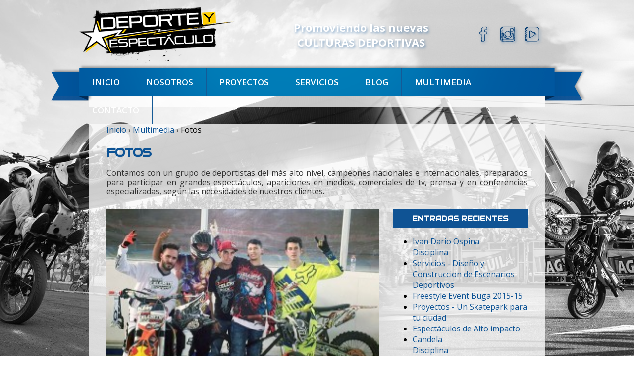

--- FILE ---
content_type: text/html; charset=UTF-8
request_url: http://deporteyespectaculo.com/category/multimedia/fotos/
body_size: 9099
content:
<!DOCTYPE html>

<html lang="es">
<link href='https://fonts.googleapis.com/css?family=Open+Sans:400,300,600,700' rel='stylesheet' type='text/css'>
<div id="fb-root"></div>
<script>(function(d, s, id) {
  var js, fjs = d.getElementsByTagName(s)[0];
  if (d.getElementById(id)) return;
  js = d.createElement(s); js.id = id;
  js.src = "//connect.facebook.net/es_LA/sdk.js#xfbml=1&version=v2.5&appId=680395205324784";
  fjs.parentNode.insertBefore(js, fjs);
}(document, 'script', 'facebook-jssdk'));</script>




<head>

<meta charset="UTF-8" />

<title>

 &raquo; Fotos
</title>



<link rel="stylesheet" type="text/css" media="all" href="http://deporteyespectaculo.com/wp-content/themes/themeDYE-Ver01/style.css" />

<link href='http://fonts.googleapis.com/css?family=Archivo+Narrow:400,700,400italic,700italic' rel='stylesheet' type='text/css'>

<link href='http://fonts.googleapis.com/css?family=Audiowide' rel='stylesheet' type='text/css'>

<link rel="pingback" href="http://deporteyespectaculo.com/xmlrpc.php" />




	<style type="text/css">
		#fancybox-close{right:-15px;top:-15px}
		div#fancybox-content{border-color:#FFFFFF}
		div#fancybox-title{background-color:#FFFFFF}
		div#fancybox-outer{background-color:#FFFFFF}
		div#fancybox-title-inside{color:#333333}
	</style>

	<meta name='robots' content='max-image-preview:large' />
<link rel='dns-prefetch' href='//s0.wp.com' />
<link rel='dns-prefetch' href='//s.gravatar.com' />
<link rel='dns-prefetch' href='//s.w.org' />
<link rel="alternate" type="application/rss+xml" title="Promoviendo las nuevas CULTURAS DEPORTIVAS &raquo; Feed" href="http://deporteyespectaculo.com/feed/" />
<link rel="alternate" type="application/rss+xml" title="Promoviendo las nuevas CULTURAS DEPORTIVAS &raquo; Feed de los comentarios" href="http://deporteyespectaculo.com/comments/feed/" />
<link rel="alternate" type="application/rss+xml" title="Promoviendo las nuevas CULTURAS DEPORTIVAS &raquo; Categoría Fotos del feed" href="http://deporteyespectaculo.com/category/multimedia/fotos/feed/" />
<script type="text/javascript">
window._wpemojiSettings = {"baseUrl":"https:\/\/s.w.org\/images\/core\/emoji\/14.0.0\/72x72\/","ext":".png","svgUrl":"https:\/\/s.w.org\/images\/core\/emoji\/14.0.0\/svg\/","svgExt":".svg","source":{"concatemoji":"http:\/\/deporteyespectaculo.com\/wp-includes\/js\/wp-emoji-release.min.js?ver=6.0.11"}};
/*! This file is auto-generated */
!function(e,a,t){var n,r,o,i=a.createElement("canvas"),p=i.getContext&&i.getContext("2d");function s(e,t){var a=String.fromCharCode,e=(p.clearRect(0,0,i.width,i.height),p.fillText(a.apply(this,e),0,0),i.toDataURL());return p.clearRect(0,0,i.width,i.height),p.fillText(a.apply(this,t),0,0),e===i.toDataURL()}function c(e){var t=a.createElement("script");t.src=e,t.defer=t.type="text/javascript",a.getElementsByTagName("head")[0].appendChild(t)}for(o=Array("flag","emoji"),t.supports={everything:!0,everythingExceptFlag:!0},r=0;r<o.length;r++)t.supports[o[r]]=function(e){if(!p||!p.fillText)return!1;switch(p.textBaseline="top",p.font="600 32px Arial",e){case"flag":return s([127987,65039,8205,9895,65039],[127987,65039,8203,9895,65039])?!1:!s([55356,56826,55356,56819],[55356,56826,8203,55356,56819])&&!s([55356,57332,56128,56423,56128,56418,56128,56421,56128,56430,56128,56423,56128,56447],[55356,57332,8203,56128,56423,8203,56128,56418,8203,56128,56421,8203,56128,56430,8203,56128,56423,8203,56128,56447]);case"emoji":return!s([129777,127995,8205,129778,127999],[129777,127995,8203,129778,127999])}return!1}(o[r]),t.supports.everything=t.supports.everything&&t.supports[o[r]],"flag"!==o[r]&&(t.supports.everythingExceptFlag=t.supports.everythingExceptFlag&&t.supports[o[r]]);t.supports.everythingExceptFlag=t.supports.everythingExceptFlag&&!t.supports.flag,t.DOMReady=!1,t.readyCallback=function(){t.DOMReady=!0},t.supports.everything||(n=function(){t.readyCallback()},a.addEventListener?(a.addEventListener("DOMContentLoaded",n,!1),e.addEventListener("load",n,!1)):(e.attachEvent("onload",n),a.attachEvent("onreadystatechange",function(){"complete"===a.readyState&&t.readyCallback()})),(e=t.source||{}).concatemoji?c(e.concatemoji):e.wpemoji&&e.twemoji&&(c(e.twemoji),c(e.wpemoji)))}(window,document,window._wpemojiSettings);
</script>
<style type="text/css">
img.wp-smiley,
img.emoji {
	display: inline !important;
	border: none !important;
	box-shadow: none !important;
	height: 1em !important;
	width: 1em !important;
	margin: 0 0.07em !important;
	vertical-align: -0.1em !important;
	background: none !important;
	padding: 0 !important;
}
</style>
	<link rel='stylesheet' id='wp-block-library-css'  href='http://deporteyespectaculo.com/wp-includes/css/dist/block-library/style.min.css?ver=6.0.11' type='text/css' media='all' />
<style id='global-styles-inline-css' type='text/css'>
body{--wp--preset--color--black: #000000;--wp--preset--color--cyan-bluish-gray: #abb8c3;--wp--preset--color--white: #ffffff;--wp--preset--color--pale-pink: #f78da7;--wp--preset--color--vivid-red: #cf2e2e;--wp--preset--color--luminous-vivid-orange: #ff6900;--wp--preset--color--luminous-vivid-amber: #fcb900;--wp--preset--color--light-green-cyan: #7bdcb5;--wp--preset--color--vivid-green-cyan: #00d084;--wp--preset--color--pale-cyan-blue: #8ed1fc;--wp--preset--color--vivid-cyan-blue: #0693e3;--wp--preset--color--vivid-purple: #9b51e0;--wp--preset--gradient--vivid-cyan-blue-to-vivid-purple: linear-gradient(135deg,rgba(6,147,227,1) 0%,rgb(155,81,224) 100%);--wp--preset--gradient--light-green-cyan-to-vivid-green-cyan: linear-gradient(135deg,rgb(122,220,180) 0%,rgb(0,208,130) 100%);--wp--preset--gradient--luminous-vivid-amber-to-luminous-vivid-orange: linear-gradient(135deg,rgba(252,185,0,1) 0%,rgba(255,105,0,1) 100%);--wp--preset--gradient--luminous-vivid-orange-to-vivid-red: linear-gradient(135deg,rgba(255,105,0,1) 0%,rgb(207,46,46) 100%);--wp--preset--gradient--very-light-gray-to-cyan-bluish-gray: linear-gradient(135deg,rgb(238,238,238) 0%,rgb(169,184,195) 100%);--wp--preset--gradient--cool-to-warm-spectrum: linear-gradient(135deg,rgb(74,234,220) 0%,rgb(151,120,209) 20%,rgb(207,42,186) 40%,rgb(238,44,130) 60%,rgb(251,105,98) 80%,rgb(254,248,76) 100%);--wp--preset--gradient--blush-light-purple: linear-gradient(135deg,rgb(255,206,236) 0%,rgb(152,150,240) 100%);--wp--preset--gradient--blush-bordeaux: linear-gradient(135deg,rgb(254,205,165) 0%,rgb(254,45,45) 50%,rgb(107,0,62) 100%);--wp--preset--gradient--luminous-dusk: linear-gradient(135deg,rgb(255,203,112) 0%,rgb(199,81,192) 50%,rgb(65,88,208) 100%);--wp--preset--gradient--pale-ocean: linear-gradient(135deg,rgb(255,245,203) 0%,rgb(182,227,212) 50%,rgb(51,167,181) 100%);--wp--preset--gradient--electric-grass: linear-gradient(135deg,rgb(202,248,128) 0%,rgb(113,206,126) 100%);--wp--preset--gradient--midnight: linear-gradient(135deg,rgb(2,3,129) 0%,rgb(40,116,252) 100%);--wp--preset--duotone--dark-grayscale: url('#wp-duotone-dark-grayscale');--wp--preset--duotone--grayscale: url('#wp-duotone-grayscale');--wp--preset--duotone--purple-yellow: url('#wp-duotone-purple-yellow');--wp--preset--duotone--blue-red: url('#wp-duotone-blue-red');--wp--preset--duotone--midnight: url('#wp-duotone-midnight');--wp--preset--duotone--magenta-yellow: url('#wp-duotone-magenta-yellow');--wp--preset--duotone--purple-green: url('#wp-duotone-purple-green');--wp--preset--duotone--blue-orange: url('#wp-duotone-blue-orange');--wp--preset--font-size--small: 13px;--wp--preset--font-size--medium: 20px;--wp--preset--font-size--large: 36px;--wp--preset--font-size--x-large: 42px;}.has-black-color{color: var(--wp--preset--color--black) !important;}.has-cyan-bluish-gray-color{color: var(--wp--preset--color--cyan-bluish-gray) !important;}.has-white-color{color: var(--wp--preset--color--white) !important;}.has-pale-pink-color{color: var(--wp--preset--color--pale-pink) !important;}.has-vivid-red-color{color: var(--wp--preset--color--vivid-red) !important;}.has-luminous-vivid-orange-color{color: var(--wp--preset--color--luminous-vivid-orange) !important;}.has-luminous-vivid-amber-color{color: var(--wp--preset--color--luminous-vivid-amber) !important;}.has-light-green-cyan-color{color: var(--wp--preset--color--light-green-cyan) !important;}.has-vivid-green-cyan-color{color: var(--wp--preset--color--vivid-green-cyan) !important;}.has-pale-cyan-blue-color{color: var(--wp--preset--color--pale-cyan-blue) !important;}.has-vivid-cyan-blue-color{color: var(--wp--preset--color--vivid-cyan-blue) !important;}.has-vivid-purple-color{color: var(--wp--preset--color--vivid-purple) !important;}.has-black-background-color{background-color: var(--wp--preset--color--black) !important;}.has-cyan-bluish-gray-background-color{background-color: var(--wp--preset--color--cyan-bluish-gray) !important;}.has-white-background-color{background-color: var(--wp--preset--color--white) !important;}.has-pale-pink-background-color{background-color: var(--wp--preset--color--pale-pink) !important;}.has-vivid-red-background-color{background-color: var(--wp--preset--color--vivid-red) !important;}.has-luminous-vivid-orange-background-color{background-color: var(--wp--preset--color--luminous-vivid-orange) !important;}.has-luminous-vivid-amber-background-color{background-color: var(--wp--preset--color--luminous-vivid-amber) !important;}.has-light-green-cyan-background-color{background-color: var(--wp--preset--color--light-green-cyan) !important;}.has-vivid-green-cyan-background-color{background-color: var(--wp--preset--color--vivid-green-cyan) !important;}.has-pale-cyan-blue-background-color{background-color: var(--wp--preset--color--pale-cyan-blue) !important;}.has-vivid-cyan-blue-background-color{background-color: var(--wp--preset--color--vivid-cyan-blue) !important;}.has-vivid-purple-background-color{background-color: var(--wp--preset--color--vivid-purple) !important;}.has-black-border-color{border-color: var(--wp--preset--color--black) !important;}.has-cyan-bluish-gray-border-color{border-color: var(--wp--preset--color--cyan-bluish-gray) !important;}.has-white-border-color{border-color: var(--wp--preset--color--white) !important;}.has-pale-pink-border-color{border-color: var(--wp--preset--color--pale-pink) !important;}.has-vivid-red-border-color{border-color: var(--wp--preset--color--vivid-red) !important;}.has-luminous-vivid-orange-border-color{border-color: var(--wp--preset--color--luminous-vivid-orange) !important;}.has-luminous-vivid-amber-border-color{border-color: var(--wp--preset--color--luminous-vivid-amber) !important;}.has-light-green-cyan-border-color{border-color: var(--wp--preset--color--light-green-cyan) !important;}.has-vivid-green-cyan-border-color{border-color: var(--wp--preset--color--vivid-green-cyan) !important;}.has-pale-cyan-blue-border-color{border-color: var(--wp--preset--color--pale-cyan-blue) !important;}.has-vivid-cyan-blue-border-color{border-color: var(--wp--preset--color--vivid-cyan-blue) !important;}.has-vivid-purple-border-color{border-color: var(--wp--preset--color--vivid-purple) !important;}.has-vivid-cyan-blue-to-vivid-purple-gradient-background{background: var(--wp--preset--gradient--vivid-cyan-blue-to-vivid-purple) !important;}.has-light-green-cyan-to-vivid-green-cyan-gradient-background{background: var(--wp--preset--gradient--light-green-cyan-to-vivid-green-cyan) !important;}.has-luminous-vivid-amber-to-luminous-vivid-orange-gradient-background{background: var(--wp--preset--gradient--luminous-vivid-amber-to-luminous-vivid-orange) !important;}.has-luminous-vivid-orange-to-vivid-red-gradient-background{background: var(--wp--preset--gradient--luminous-vivid-orange-to-vivid-red) !important;}.has-very-light-gray-to-cyan-bluish-gray-gradient-background{background: var(--wp--preset--gradient--very-light-gray-to-cyan-bluish-gray) !important;}.has-cool-to-warm-spectrum-gradient-background{background: var(--wp--preset--gradient--cool-to-warm-spectrum) !important;}.has-blush-light-purple-gradient-background{background: var(--wp--preset--gradient--blush-light-purple) !important;}.has-blush-bordeaux-gradient-background{background: var(--wp--preset--gradient--blush-bordeaux) !important;}.has-luminous-dusk-gradient-background{background: var(--wp--preset--gradient--luminous-dusk) !important;}.has-pale-ocean-gradient-background{background: var(--wp--preset--gradient--pale-ocean) !important;}.has-electric-grass-gradient-background{background: var(--wp--preset--gradient--electric-grass) !important;}.has-midnight-gradient-background{background: var(--wp--preset--gradient--midnight) !important;}.has-small-font-size{font-size: var(--wp--preset--font-size--small) !important;}.has-medium-font-size{font-size: var(--wp--preset--font-size--medium) !important;}.has-large-font-size{font-size: var(--wp--preset--font-size--large) !important;}.has-x-large-font-size{font-size: var(--wp--preset--font-size--x-large) !important;}
</style>
<link rel='stylesheet' id='contact-form-7-css'  href='http://deporteyespectaculo.com/wp-content/plugins/contact-form-7/includes/css/styles.css?ver=4.2.2' type='text/css' media='all' />
<link rel='stylesheet' id='owl_style-css'  href='http://deporteyespectaculo.com/wp-content/plugins/enjoy-instagram-instagram-responsive-images-gallery-and-carousel/css/owl.carousel.css?ver=6.0.11' type='text/css' media='all' />
<link rel='stylesheet' id='owl_style_2-css'  href='http://deporteyespectaculo.com/wp-content/plugins/enjoy-instagram-instagram-responsive-images-gallery-and-carousel/css/owl.theme.css?ver=6.0.11' type='text/css' media='all' />
<link rel='stylesheet' id='owl_style_3-css'  href='http://deporteyespectaculo.com/wp-content/plugins/enjoy-instagram-instagram-responsive-images-gallery-and-carousel/css/owl.transitions.css?ver=6.0.11' type='text/css' media='all' />
<link rel='stylesheet' id='swipebox_css-css'  href='http://deporteyespectaculo.com/wp-content/plugins/enjoy-instagram-instagram-responsive-images-gallery-and-carousel/css/swipebox.css?ver=6.0.11' type='text/css' media='all' />
<link rel='stylesheet' id='grid_fallback-css'  href='http://deporteyespectaculo.com/wp-content/plugins/enjoy-instagram-instagram-responsive-images-gallery-and-carousel/css/grid_fallback.css?ver=6.0.11' type='text/css' media='all' />
<link rel='stylesheet' id='grid_style-css'  href='http://deporteyespectaculo.com/wp-content/plugins/enjoy-instagram-instagram-responsive-images-gallery-and-carousel/css/grid_style.css?ver=6.0.11' type='text/css' media='all' />
<link rel='stylesheet' id='fancybox-css'  href='http://deporteyespectaculo.com/wp-content/plugins/fancybox-for-wordpress/fancybox/fancybox.css?ver=6.0.11' type='text/css' media='all' />
<link rel='stylesheet' id='wp-pagenavi-css'  href='http://deporteyespectaculo.com/wp-content/plugins/wp-pagenavi/pagenavi-css.css?ver=2.70' type='text/css' media='all' />
<link rel='stylesheet' id='fos-css-css'  href='http://deporteyespectaculo.com/wp-content/themes/themeDYE-Ver01/flinbu_slider/fos/fos.css?ver=6.0.11' type='text/css' media='all' />
<link rel='stylesheet' id='fos-theme-css'  href='http://deporteyespectaculo.com/wp-content/themes/themeDYE-Ver01/flinbu_slider/fos/fos.theme.css?ver=6.0.11' type='text/css' media='all' />
<link rel='stylesheet' id='fos-transitions-css'  href='http://deporteyespectaculo.com/wp-content/themes/themeDYE-Ver01/flinbu_slider/fos/fos.transitions.css?ver=6.0.11' type='text/css' media='all' />
<link rel='stylesheet' id='jetpack_css-css'  href='http://deporteyespectaculo.com/wp-content/plugins/jetpack/css/jetpack.css?ver=3.7.5' type='text/css' media='all' />
<link rel='stylesheet' id='style.owl.carousel-css'  href='http://deporteyespectaculo.com/wp-content/plugins/owl-carousel/css/owl.carousel.css?ver=6.0.11' type='text/css' media='all' />
<link rel='stylesheet' id='style.owl.carousel.theme-css'  href='http://deporteyespectaculo.com/wp-content/plugins/owl-carousel/css/owl.theme.css?ver=6.0.11' type='text/css' media='all' />
<link rel='stylesheet' id='style.owl.carousel.transitions-css'  href='http://deporteyespectaculo.com/wp-content/plugins/owl-carousel/css/owl.transitions.css?ver=6.0.11' type='text/css' media='all' />
<link rel='stylesheet' id='style.owl.carousel.styles-css'  href='http://deporteyespectaculo.com/wp-content/plugins/owl-carousel/css/styles.css?ver=6.0.11' type='text/css' media='all' />
<script type='text/javascript' src='http://deporteyespectaculo.com/wp-includes/js/jquery/jquery.min.js?ver=3.6.0' id='jquery-core-js'></script>
<script type='text/javascript' src='http://deporteyespectaculo.com/wp-includes/js/jquery/jquery-migrate.min.js?ver=3.3.2' id='jquery-migrate-js'></script>
<script type='text/javascript' src='http://deporteyespectaculo.com/wp-content/plugins/enjoy-instagram-instagram-responsive-images-gallery-and-carousel/js/owl.carousel.js?ver=6.0.11' id='owl-js'></script>
<script type='text/javascript' src='http://deporteyespectaculo.com/wp-content/plugins/enjoy-instagram-instagram-responsive-images-gallery-and-carousel/js/jquery.swipebox.js?ver=6.0.11' id='swipebox-js'></script>
<script type='text/javascript' src='http://deporteyespectaculo.com/wp-content/plugins/enjoy-instagram-instagram-responsive-images-gallery-and-carousel/js/modernizr.custom.26633.js?ver=6.0.11' id='modernizr.custom.26633-js'></script>
<script type='text/javascript' src='http://deporteyespectaculo.com/wp-content/plugins/enjoy-instagram-instagram-responsive-images-gallery-and-carousel/js/jquery.gridrotator.js?ver=6.0.11' id='gridrotator-js'></script>
<script type='text/javascript' src='http://deporteyespectaculo.com/wp-content/plugins/enjoy-instagram-instagram-responsive-images-gallery-and-carousel/js/ios-orientationchange-fix.js?ver=6.0.11' id='orientationchange-js'></script>
<script type='text/javascript' src='http://deporteyespectaculo.com/wp-content/plugins/fancybox-for-wordpress/fancybox/jquery.fancybox.js?ver=1.3.4' id='fancybox-js'></script>
<script type='text/javascript' src='http://deporteyespectaculo.com/wp-content/themes/themeDYE-Ver01/flinbu_slider/fos/fos.min.js?ver=6.0.11' id='fos-js-js'></script>
<script type='text/javascript' src='http://deporteyespectaculo.com/wp-content/themes/themeDYE-Ver01/flinbu_slider/fos/fos-main.js?ver=6.0.11' id='fos-main-js'></script>
<script type='text/javascript' src='http://deporteyespectaculo.com/wp-content/plugins/owl-carousel/js/owl.carousel.js?ver=6.0.11' id='js.owl.carousel-js'></script>
<script type='text/javascript' src='http://deporteyespectaculo.com/wp-content/plugins/owl-carousel/js/script.js?ver=6.0.11' id='js.owl.carousel.script-js'></script>
<link rel="https://api.w.org/" href="http://deporteyespectaculo.com/wp-json/" /><link rel="alternate" type="application/json" href="http://deporteyespectaculo.com/wp-json/wp/v2/categories/9" /><link rel="EditURI" type="application/rsd+xml" title="RSD" href="http://deporteyespectaculo.com/xmlrpc.php?rsd" />
<link rel="wlwmanifest" type="application/wlwmanifest+xml" href="http://deporteyespectaculo.com/wp-includes/wlwmanifest.xml" /> 
<meta name="generator" content="WordPress 6.0.11" />
	<script type="text/javascript">
		jQuery(function($) {
			$(".swipebox_grid").swipebox({
				hideBarsDelay : 0
			});

		});

		jQuery(function(){
			/*
			jQuery(document.body)
				.on('click touchend','#swipebox-slider .current img', function(e){
					jQuery('#swipebox-next').click();
					return false;
				})
				.on('click touchend','#swipebox-slider .current', function(e){
					jQuery('#swipebox-close').trigger('click');
				});
			*/
		});

	</script>

<!-- Fancybox for WordPress -->
<script type="text/javascript">
jQuery(function(){

jQuery.fn.getTitle = function() { // Copy the title of every IMG tag and add it to its parent A so that fancybox can show titles
	var arr = jQuery("a.fancybox");
	jQuery.each(arr, function() {
		var title = jQuery(this).children("img").attr("title");
		jQuery(this).attr('title',title);
	})
}

// Supported file extensions
var thumbnails = jQuery("a:has(img)").not(".nolightbox").filter( function() { return /\.(jpe?g|png|gif|bmp)$/i.test(jQuery(this).attr('href')) });

thumbnails.addClass("fancybox").attr("rel","fancybox").getTitle();
jQuery("a.fancybox").fancybox({
	'cyclic': false,
	'autoScale': true,
	'padding': 10,
	'opacity': true,
	'speedIn': 500,
	'speedOut': 500,
	'changeSpeed': 300,
	'overlayShow': true,
	'overlayOpacity': "0.3",
	'overlayColor': "#666666",
	'titleShow': true,
	'titlePosition': 'inside',
	'enableEscapeButton': true,
	'showCloseButton': true,
	'showNavArrows': true,
	'hideOnOverlayClick': true,
	'hideOnContentClick': false,
	'width': 560,
	'height': 340,
	'transitionIn': "fade",
	'transitionOut': "fade",
	'centerOnScroll': true
});


})
</script>
<!-- END Fancybox for WordPress -->

<link rel='dns-prefetch' href='//jetpack.wordpress.com'>
<link rel='dns-prefetch' href='//s0.wp.com'>
<link rel='dns-prefetch' href='//s1.wp.com'>
<link rel='dns-prefetch' href='//s2.wp.com'>
<link rel='dns-prefetch' href='//public-api.wordpress.com'>
<link rel='dns-prefetch' href='//0.gravatar.com'>
<link rel='dns-prefetch' href='//1.gravatar.com'>
<link rel='dns-prefetch' href='//2.gravatar.com'>
<link rel='dns-prefetch' href='//widgets.wp.com'>
<style type="text/css" id="custom-background-css">
body.custom-background { background-color: #a06d6d; }
</style>
	
<style id="custom-css-css">/*
Te damos la bienvenida a CSS personalizado

Para saber cómo funciona, ve a http://wp.me/PEmnE-Bt
*/</style>
	<link rel='archives' title='abril 2016' href='http://deporteyespectaculo.com/2016/04/' />
	<link rel='archives' title='marzo 2016' href='http://deporteyespectaculo.com/2016/03/' />
	<link rel='archives' title='febrero 2016' href='http://deporteyespectaculo.com/2016/02/' />
	<link rel='archives' title='noviembre 2014' href='http://deporteyespectaculo.com/2014/11/' />
	<link rel='archives' title='julio 2014' href='http://deporteyespectaculo.com/2014/07/' />
	<link rel='archives' title='marzo 2014' href='http://deporteyespectaculo.com/2014/03/' />
	<link rel='archives' title='febrero 2014' href='http://deporteyespectaculo.com/2014/02/' />

</head>

<body>





<div id="header">

	<div id="logo"><a href="http://deporteyespectaculo.com/"><img src="http://deporteyespectaculo.com/wp-content/themes/themeDYE-Ver01/images/logo-deporteyespect.png" alt="Deporte y Espectaculo" width="391" height="130"></a></div>

<div id="slogan"><h1>Promoviendo las nuevas CULTURAS DEPORTIVAS</h1></div>

<div id="social-media">
	<a href="https://www.facebook.com/deporteyespectaculo/?fref=ts" title="Síguenos en Facebook" target="blank"><i class="icon-facebook"></i></a>
	<a href="https://www.instagram.com/deporteyespectaculo/" title="Síguenos en Instagram" target="blank"><i class="icon-instagram"></i></a>
	<a href="#" title="Síguenos en YouTube"><i class="icon-youtube"></i></a>
</div>

</div><div id="menu"><div class="menu-menu-principal-container"><ul id="menu-menu-principal" class="menu"><li id="menu-item-16" class="menu-item menu-item-type-custom menu-item-object-custom menu-item-home menu-item-16"><a href="http://deporteyespectaculo.com/">Inicio</a></li>
<li id="menu-item-19" class="menu-item menu-item-type-post_type menu-item-object-page menu-item-has-children menu-item-19"><a href="http://deporteyespectaculo.com/nosotros/">Nosotros</a>
<ul class="sub-menu">
	<li id="menu-item-20" class="menu-item menu-item-type-post_type menu-item-object-page menu-item-20"><a href="http://deporteyespectaculo.com/staff/">STAFF</a></li>
	<li id="menu-item-691" class="menu-item menu-item-type-taxonomy menu-item-object-category menu-item-691"><a href="http://deporteyespectaculo.com/category/atletas/">ATLETAS</a></li>
	<li id="menu-item-631" class="menu-item menu-item-type-post_type menu-item-object-page menu-item-631"><a href="http://deporteyespectaculo.com/alianzas/">ALIANZAS</a></li>
	<li id="menu-item-621" class="menu-item menu-item-type-post_type menu-item-object-page menu-item-621"><a href="http://deporteyespectaculo.com/patrocinios/">PATROCINIOS</a></li>
	<li id="menu-item-18" class="menu-item menu-item-type-post_type menu-item-object-page menu-item-18"><a href="http://deporteyespectaculo.com/clientes/">CLIENTES</a></li>
	<li id="menu-item-1115" class="menu-item menu-item-type-post_type menu-item-object-page menu-item-1115"><a href="http://deporteyespectaculo.com/nosotros/">QUIENES SOMOS</a></li>
</ul>
</li>
<li id="menu-item-950" class="menu-item menu-item-type-post_type menu-item-object-page menu-item-has-children menu-item-950"><a href="http://deporteyespectaculo.com/proyectos/">Proyectos</a>
<ul class="sub-menu">
	<li id="menu-item-40" class="menu-item menu-item-type-post_type menu-item-object-page menu-item-40"><a href="http://deporteyespectaculo.com/campeonato-internacional-freestyle-kings/">Motos Volando &#8211; FREESTYLE SHOW</a></li>
	<li id="menu-item-33" class="menu-item menu-item-type-post_type menu-item-object-page menu-item-33"><a href="http://deporteyespectaculo.com/programas/escuelas-de-formacion-deportiva/">Escuela de Formación en BMX &#8211; JONATHAN OSPINA</a></li>
	<li id="menu-item-41" class="menu-item menu-item-type-post_type menu-item-object-page menu-item-41"><a href="http://deporteyespectaculo.com/centro-deportivo-de-freestyle/">Centro Deportivo de BMX FreeStyle</a></li>
	<li id="menu-item-42" class="menu-item menu-item-type-post_type menu-item-object-page menu-item-42"><a href="http://deporteyespectaculo.com/programas/un-parque-x-para-tu-ciudad/">Un Parque Extremo para tu Ciudad</a></li>
</ul>
</li>
<li id="menu-item-57" class="menu-item menu-item-type-post_type menu-item-object-page menu-item-has-children menu-item-57"><a href="http://deporteyespectaculo.com/servicios/">Servicios</a>
<ul class="sub-menu">
	<li id="menu-item-62" class="menu-item menu-item-type-post_type menu-item-object-page menu-item-62"><a href="http://deporteyespectaculo.com/servicios/planeacion-y-organizacion-de-eventos/">Producción de Eventos Deportivos</a></li>
	<li id="menu-item-63" class="menu-item menu-item-type-post_type menu-item-object-page menu-item-63"><a href="http://deporteyespectaculo.com/servicios/espectaculos-de-alto-impacto/">Shows de alto impacto</a></li>
	<li id="menu-item-61" class="menu-item menu-item-type-post_type menu-item-object-page menu-item-61"><a href="http://deporteyespectaculo.com/servicios/diseno-y-construccion-de-escenarios-deportivos/">Diseño y Construcción de Escenarios Deportivos</a></li>
	<li id="menu-item-59" class="menu-item menu-item-type-post_type menu-item-object-page menu-item-59"><a href="http://deporteyespectaculo.com/servicios/produccion-audiovisual-multimedia-y-web/">Producción Audiovisual, Multimedia y Web</a></li>
</ul>
</li>
<li id="menu-item-71" class="menu-item menu-item-type-taxonomy menu-item-object-category menu-item-71"><a href="http://deporteyespectaculo.com/category/blog/">Blog</a></li>
<li id="menu-item-632" class="menu-item menu-item-type-post_type menu-item-object-page menu-item-632"><a href="http://deporteyespectaculo.com/multimedia-2/">Multimedia</a></li>
<li id="menu-item-106" class="menu-item menu-item-type-post_type menu-item-object-page menu-item-106"><a href="http://deporteyespectaculo.com/contactenos/">Contacto</a></li>
</ul></div></div>
<div id="wrapper">
	<div id="content">

		<div class="breadcrumbs">
		    <!-- Breadcrumb NavXT 5.2.2 -->
<span typeof="v:Breadcrumb"><a rel="v:url" property="v:title" title="Ir a Inicio." href="http://deporteyespectaculo.com" class="home">Inicio</a></span> &rsaquo; <span typeof="v:Breadcrumb"><a rel="v:url" property="v:title" title="Ir a los archivos de la categoría Multimedia." href="http://deporteyespectaculo.com/category/multimedia/" class="taxonomy category">Multimedia</a></span> &rsaquo; <span typeof="v:Breadcrumb"><span property="v:title">Fotos</span></span>		</div>

		<div class="entry_blog"><div id="fotos">

									<h1>Fotos</h1><div class="descripcion-cate"><p>Contamos con un grupo de deportistas del más alto nivel, campeones nacionales e internacionales, preparados para participar en grandes espectáculos, apariciones en medios, comerciales de tv, prensa y en conferencias especializadas, según las necesidades de nuestros clientes.</p>
 </div>
						
			<div class="test">
								<div class="product">
					<a href="http://deporteyespectaculo.com/freestlye-show-fuerzamauricio/">
						<img width="280" height="180" src="http://deporteyespectaculo.com/wp-content/uploads/fuerza-mauro-280x180.jpg" class="attachment-thumbs size-thumbs wp-post-image" alt="" loading="lazy" srcset="http://deporteyespectaculo.com/wp-content/uploads/fuerza-mauro-280x180.jpg 280w, http://deporteyespectaculo.com/wp-content/uploads/fuerza-mauro-460x296.jpg 460w, http://deporteyespectaculo.com/wp-content/uploads/fuerza-mauro.jpg 800w" sizes="(max-width: 280px) 100vw, 280px" />						<h3>
						FREESTLYE SHOW &#8211; #FUERZAMAURICIO						</h3><span class="fecha-post">Publicado: febrero 24, 2016 at 4:50 pm</span>
						<p class="ver">
						Ver más
						</p>
					</a>
				</div>
								<div class="product">
					<a href="http://deporteyespectaculo.com/galeria-de-fotos-1/">
						<img width="280" height="180" src="http://deporteyespectaculo.com/wp-content/uploads/motos-volando-280x180.jpg" class="attachment-thumbs size-thumbs wp-post-image" alt="" loading="lazy" srcset="http://deporteyespectaculo.com/wp-content/uploads/motos-volando-280x180.jpg 280w, http://deporteyespectaculo.com/wp-content/uploads/motos-volando-460x296.jpg 460w, http://deporteyespectaculo.com/wp-content/uploads/motos-volando.jpg 800w" sizes="(max-width: 280px) 100vw, 280px" />						<h3>
						FREESTYLE SHOW &#8211; #MOTOSVOLANDO						</h3><span class="fecha-post">Publicado:  at 4:39 pm</span>
						<p class="ver">
						Ver más
						</p>
					</a>
				</div>
							</div>

<div class="entradas-blog" style="display:none;">
<h2>Entradas Recientes</h2>
<ul>
<li><a href="http://deporteyespectaculo.com/ivan-dario-ospina/">Ivan Dario Ospina <h4>Disciplina</h4></a> </li> <li><a href="http://deporteyespectaculo.com/servicios-disen%cc%83o-y-construccion-de-escenarios-deportivos/">Servicios - Diseño y Construccion de Escenarios Deportivos</a> </li> <li><a href="http://deporteyespectaculo.com/freestyle-event-buga-2015-15/">Freestyle Event Buga 2015-15</a> </li> <li><a href="http://deporteyespectaculo.com/proyectos-un-skatepark-para-tu-ciudad/">Proyectos - Un Skatepark para tu ciudad</a> </li> <li><a href="http://deporteyespectaculo.com/espectaculos-de-alto-impacto/">Espectáculos de Alto impacto</a> </li> <li><a href="http://deporteyespectaculo.com/candela/">Candela <h4>Disciplina</h4></a> </li> <li><a href="http://deporteyespectaculo.com/diego-palacios/">Diego Palacios <h4>Disciplina</h4></a> </li> <li><a href="http://deporteyespectaculo.com/oscar-medina/">Oscar Medina <h4>Disciplina</h4></a> </li> <li><a href="http://deporteyespectaculo.com/nixon-rodriguez/">Nixon Rodriguez <h4>Disciplina</h4></a> </li> <li><a href="http://deporteyespectaculo.com/frank-albino/">Frank Albino <h4>Disciplina</h4></a> </li> </ul>
<h2>Categorías</h2>
<ul class="post-categories">
	<li><a href="http://deporteyespectaculo.com/category/multimedia/fotos/" rel="category tag">Fotos</a></li></ul>
<h2>Archivos</h2>
	<li><a href='http://deporteyespectaculo.com/2016/04/'>abril 2016</a></li>
	<li><a href='http://deporteyespectaculo.com/2016/03/'>marzo 2016</a></li>
	<li><a href='http://deporteyespectaculo.com/2016/02/'>febrero 2016</a></li>
	<li><a href='http://deporteyespectaculo.com/2014/11/'>noviembre 2014</a></li>
	<li><a href='http://deporteyespectaculo.com/2014/07/'>julio 2014</a></li>
	<li><a href='http://deporteyespectaculo.com/2014/03/'>marzo 2014</a></li>
	<li><a href='http://deporteyespectaculo.com/2014/02/'>febrero 2014</a></li>
 
</div>

			
			<div class="navigation">
							</div>
			
<div id="modulos02" >
			<ul>
				<li id="text-10" class="widget widget_text"><h2 class="widgettitle">PRESENTA</h2>
			<div class="textwidget"><a href="https://www.facebook.com/Mxzone-Store-574299499326043/?fref=ts" target="_blank" rel="noopener"><img src="http://deporteyespectaculo.com/wp-content/uploads/logo-presenta-mxzone.png" /></a></div>
		</li>

		<li id="recent-posts-2" class="widget widget_recent_entries">
		<h2 class="widgettitle">Noticias / Blog</h2>

		<ul>
											<li>
					<a href="http://deporteyespectaculo.com/ivan-dario-ospina/">Ivan Dario Ospina <h4>Disciplina</h4></a>
									</li>
											<li>
					<a href="http://deporteyespectaculo.com/servicios-disen%cc%83o-y-construccion-de-escenarios-deportivos/">Servicios &#8211; Diseño y Construccion de Escenarios Deportivos</a>
									</li>
											<li>
					<a href="http://deporteyespectaculo.com/freestyle-event-buga-2015-15/">Freestyle Event Buga 2015-15</a>
									</li>
											<li>
					<a href="http://deporteyespectaculo.com/proyectos-un-skatepark-para-tu-ciudad/">Proyectos &#8211; Un Skatepark para tu ciudad</a>
									</li>
											<li>
					<a href="http://deporteyespectaculo.com/espectaculos-de-alto-impacto/">Espectáculos de Alto impacto</a>
									</li>
					</ul>

		</li>
<li id="text-6" class="widget widget_text"><h2 class="widgettitle">Apoyan</h2>
			<div class="textwidget">[showbiz apoyan]</div>
		</li>
<li id="text-11" class="widget widget_text"><h2 class="widgettitle">SÍGUENOS EN</h2>
			<div class="textwidget"><div style="margin-top: 10px; text-align-last: center;"><a href="https://www.facebook.com/deporteyespectaculo/?fref=ts" target="_blank" class="icon-redes" rel="noopener"><img src="http://deporteyespectaculo.com/wp-content/uploads/icon-facebook.png" /> </a><a href="https://www.instagram.com/deporteyespectaculo/" target="_blank" class="icon-redes" rel="noopener"><img src="http://deporteyespectaculo.com/wp-content/uploads/inco-instagram.png" /> </a><a href="https://www.youtube.com/user/BMXOspina" target="_blank" class="icon-redes" rel="noopener"><img src="http://deporteyespectaculo.com/wp-content/uploads/icon-youtube.png" /> </a></div></div>
		</li>
			</ul>
		</div>

			</div>
		</div>



		<div id="modulos02" >
			<ul>
							</ul>
		</div>
	</div>
</div>
	<div id="footer">
<div style="overflow: hidden;width: 920px;margin: 0 auto;">
<div class="menu-final"><b>PRINCIPAL</b><br><div class="footer-menu"><div class="menu-menu-footer-container"><ul id="menu-menu-footer" class="menu"><li id="menu-item-275" class="menu-item menu-item-type-custom menu-item-object-custom menu-item-home menu-item-275"><a href="http://deporteyespectaculo.com/">Inicio</a></li>
<li id="menu-item-277" class="menu-item menu-item-type-post_type menu-item-object-page menu-item-277"><a href="http://deporteyespectaculo.com/nosotros/">Nosotros</a></li>
<li id="menu-item-967" class="menu-item menu-item-type-post_type menu-item-object-page menu-item-967"><a href="http://deporteyespectaculo.com/proyectos/">Proyectos</a></li>
<li id="menu-item-278" class="menu-item menu-item-type-post_type menu-item-object-page menu-item-278"><a href="http://deporteyespectaculo.com/servicios/">Servicios</a></li>
<li id="menu-item-968" class="menu-item menu-item-type-taxonomy menu-item-object-category menu-item-968"><a href="http://deporteyespectaculo.com/category/blog/">Blog</a></li>
<li id="menu-item-280" class="menu-item menu-item-type-taxonomy menu-item-object-category current-category-ancestor menu-item-280"><a href="http://deporteyespectaculo.com/category/multimedia/">Multimedia</a></li>
<li id="menu-item-276" class="menu-item menu-item-type-post_type menu-item-object-page menu-item-276"><a href="http://deporteyespectaculo.com/contactenos/">Contacto</a></li>
</ul></div></div></div>
<div class="menu-final"><b>CONTACTENOS</b><br><br> A.V SEXTA NORTE 65 - 24<br>CALI, COLOMBIA<br>TEL: (+57) 315 530 24 25<br>EMAIL: direccion@deporteyespectaculo.com</div>
<div class="menu-final"><b>SUSCRIBETE</b><br><br>[simpleSubscribeForm]</div>
</div>
<div id="end"><div style="width: 938px;margin: 0 auto;">
			<p>www.DeporteyEspectaculo.com - Todos los derechos Reservados - <a href="http://deporteyespectaculo.com/contactenos/">Contáctenos</a> Desarrollado por: <a href="http://www.enfoquegrafico.com/" target="_blank" title="Enfoque Interactive">Enfoque Interactive</a></p>
		</div>	
	</div>

<script type="text/javascript">
	jQuery(document).ready(function($) {
		$('#logo-slider')
				.before('<div class="slider-controls"><a href="#" id="prev">&lt;</a> <a href="#" id="next">&gt;</a></div>')
			.cycle({
		timeout: 0,
				fx:      'scrollHorz',
				next:   '#prev',
				prev:   '#next',
		});
	});
</script>
<script type='text/javascript' src='http://deporteyespectaculo.com/wp-content/plugins/logo-slider/jquery.cycle.all.min.js?ver=3.8.1'>
</script>
</body>
</html><script type='text/javascript' src='http://stats.wp.com/e-202546.js' async defer></script>
<script type='text/javascript'>
	_stq = window._stq || [];
	_stq.push([ 'view', {v:'ext',j:'1:3.7.5',blog:'65693320',post:'0',tz:'0',srv:'deporteyespectaculo.com'} ]);
	_stq.push([ 'clickTrackerInit', '65693320', '0' ]);
</script>


--- FILE ---
content_type: text/css
request_url: http://deporteyespectaculo.com/wp-content/themes/themeDYE-Ver01/style.css
body_size: 5994
content:
/*
Theme Name: Deporte y Espectaculo
Theme URI: http://www.enfoqueinteractive.com
Description: A completely WordPress compatible theme made for Deporte y Espectaculo Foundation.
Author: Enfoque Interactive
Author URI: http://www.enfoqueinteractive.com
Version: 1.0
*/

@charset "utf-8";
@import url(http://fonts.googleapis.com/css?family=Orbitron:400,500,700,900);
@import url("css/style.css");
#recent-posts-2 h4, .entradas-blog h4{
	margin: 0px;
        font-weight: normal !important;
}
body {
	font-family: 'Archivo Narrow', sans-serif;
	/*background-image: url(images/background.jpg);
	background-image: url(http://foglers.com/system/images/364/original/sports_entertainment.jpg);*/
	background-image: url(http://deporteyespectaculo.com/wp-content/uploads/fondo-21.jpg);
	background-color: #FFFFFF;
	background-repeat: no-repeat;
	background-position: center top;
	background-attachment: fixed;
	margin-top: 0px;
	margin-right: 0px;
	margin-bottom: 0px;
	margin-left: 0px;
	padding: 0px;
	font-family: 'Open Sans', sans-serif;
}
.contacto-fotter{
	    margin: 0 auto;
    border: 1px solid #eaeaea;
    border-radius: 7px;
    width: 33%;
    padding: 6px;
    margin-top: 10px;
    background: #0D5395;
    text-align: center;
	color: #fff;
	font-size: 14px;
}
a {
	color: #0D5395;
	text-decoration: none;
}
a:hover {
	color: #000;
	text-decoration: underline;
}
.title-staff{
	font-family: Audiowide, cursive;
   	 text-transform: uppercase;
   	 font-size: 20px;
    	color: #D40303 !important;
}
.subtitle-staff{
	color: #0D5395;
    padding: 0px;
    margin: 0px;
    font-family: Audiowide, cursive;
    font-size: 16px;
}
.vermas{
	padding: 10px;
    background: #0D5395;
    color: #fff;
}
.home-text {
	padding-right: 10px;
    margin-top: 10px;
    line-height: 18px;
}
h5 {
clear: both;
    background: #000;
    display: initial;
    color: #fff;
    padding: 10px;
}
.textwidget{
	
    	position: relative;
}
#showbiz_apoyan_1 .mediaholder{
	padding: 0px !important;
	border:0px solid #cecece !important;
	background:none !important;
}
#showbiz_apoyan_1 .hovercover{
	background:none !important;
}
.showbiz .mediaholder img {
	width:88% !important;
}
.showbiz .mediaholder .linkicon{
	top: 0% !important;
   	left: 0% !important;
    	height: 100% !important;
	width: 100% !important;
}
.showbiz .mediaholder .sb-icon-search{
	display:none important;
}
#gallery-1 img, #gallery-6 img {
	border: 1px solid #FFFFFF !important;
}
.multimedia ul{
	margin-left: 0px !important;
   	padding-left: 0px !important;
}
#modulos02{
	display: none;
}
.multimedia #modulos02{
	display: block !important;
}
.lateral-home #modulos02{
	display: block !important;
}
.multimedia .entry_blog{
	width: 100%;
}
.entradas-blog{
	float: right;
}
#blog .test, #fotos .test, #videos .test{
	float: left;
    	width: 550px;
}
#blog .entradas-blog, #fotos .entradas-blog, #videos .entradas-blog{
	display:block !important;
	    width: 32%;
}
#blog .descripcion-cate{

}

.fecha-post{
	font-size: 12px;
    	padding: 0 19px;
}
/*#wrapper {
	padding: 0px;
	width: 960px;
	margin: 0px auto; 
	background-image: url(images/menu-background-fin.png);
	background-repeat: no-repeat;
	background-position: center top;
}*/
iframe {
    /*margin-top: 20px;*/
}
#wrapper {
	padding: 0px;
	width: 960px;
	margin: 0px auto;
}

#wrapper #content {
	padding: 0px 35px 35px 35px;
	/*-webkit-border-bottom-right-radius: 10px;
	-webkit-border-bottom-left-radius: 10px;
	-moz-border-radius-bottomright: 10px;
	-moz-border-radius-bottomleft: 10px;
	border-bottom-right-radius: 10px;
	border-bottom-left-radius: 10px;*/
	background-color: rgba(250,250,250,0.8);
	/*box-shadow: 0px 0px 10px #3399cc;*/
	width: 850px;
	margin-right: 20px;
	margin-left: 20px;
	float: left;
}

#wrapper #content .breadcrumbs {
	margin-bottom: 20px;
}

#wrapper #content .entry_content{
	/*width:100%;*/
	width: 550px;
	float: left;
}
#wrapper #content .entry_blog #atletas .product {
	/*width: 32% !important;*/
	width: 23.8% !important;
	min-height: 220px;
}


#wrapper #content .entry_blog #atletas .fecha-post, #wrapper #content .entry_blog #atletas .ver{
	display:none;
}
#wrapper #content .entry_blog #atletas h4{
	font-family: Audiowide, cursive;
    font-size: 13px;
    text-transform: uppercase;
    margin: 0px;
    padding-top: 0px;
    padding-left: 20px;
    color: #DA0000;
    padding-bottom: 10px;
}
#wrapper #content .entry_blog {
	width:100% !important;
}
#wrapper #content .product {
	/*width: 49%; background-color: #FFF;*/
	width: 100%; 
	margin: 0 10px 10px 0;
	background-color: transparent;
	min-height: 300px;
	float: left;
}
#wrapper #content .product a {
	display: block;
	text-decoration: none;
	
}
#wrapper #content .product a img {
	width: 100%;height:auto;
}
#wrapper #content .product a h3 {
	font-family: Audiowide, cursive;
	font-size: 16px;
	text-transform: uppercase;
	margin: 0px;
	padding-top: 10px;
	padding-right: 20px;
	padding-bottom: 10px;
	padding-left: 20px;
	line-height: 17px;
	color: #036;
}
.widgetGuts h3 {
	display:none;
}
.widgetGuts table th {
	display: none;
}
hr{
	margin: 20px 0;
}
#wrapper #content .product a:hover h3 {
	color: #278bd1;
	}
#wrapper #content .product a p {
	/*text-transform: uppercase;*/
	color: #036;
	font-size: 14px;
	margin: 0px;
	padding: 10px 20px;
	color: #036;
	font-size: 16px;
}
#wrapper #content h1 {
	font-size: 24px;
	text-transform: uppercase;
	color: #0D5395;
	margin: 0px;
	padding: 0px;
	letter-spacing: -1px;

	text-align:left;    font-family: Audiowide, cursive;
}
#wrapper #content h2 {
	/*padding-left: 20px;*/
	margin: 0px;
	color: #0D5395;
	/*font-family: 'Open Sans', sans-serif;*/
	font-family: Audiowide, cursive;
	text-transform: uppercase;
}
#wrapper #content h3 {
	margin: 0px;
	color: #0D5395;
	    font-family: Audiowide, cursive;
	text-transform: uppercase;
}
#wrapper #content .sd-title {
	padding-top: 10px;
	font-size: 20px;font-family: 'Open Sans', sans-serif;
}
#wrapper #content p {
	    font-size: 16px;
    color: #333;
    padding-bottom: 10px;
    font-family: 'Open Sans', sans-serif;
    line-height: 19px;
}
#wrapper #content p img{
	padding: 10px;
}
#wrapper .text {
	float: left;font-family: 'Open Sans', sans-serif;
}

#wrapper .text .content {
	color: #000000;
	font-size: 16px;
	padding: 25px 0px;
	line-height: 16px;font-family: 'Open Sans', sans-serif;
}

	#wrapper .text .content h3 {
		padding: 0px;
		margin: 0px;
		font-size: 18px;
		color: #069;
		text-transform: uppercase;
		font-family: Audiowide, sans-serif;font-family: 'Open Sans', sans-serif;
	}
#wrapper .patrocinio {
	float: left;
	height: 120px;
	width: 28%;
	text-align: center;
	padding-top: 20px;
	padding-left: 5%;
	background-color:rgba(250,250,250,0.6);
	margin-right: 2%;
	padding-bottom: 20px;font-family: 'Open Sans', sans-serif;
}
#wrapper #modulos01 {
	width: 550px;
	min-height: 900px;
	float: left;
	/*margin-left: 2%;
	background-color:rgba(250,250,250,0.6);
	-webkit-border-bottom-left-radius: 10px;font-family: 'Open Sans', sans-serif;
-moz-border-radius-bottomleft: 10px;
border-bottom-left-radius: 10px;*/
}
#wrapper #modulos01 .bloque {
	width: 265px; 
	float: left;
	height: 360px;
	margin-right: 5px;
	margin-left: 5px;font-family: 'Open Sans', sans-serif;
}
#wrapper #modulos01 .home_posts {
	float: left;
	margin-bottom: 25px;font-family: 'Open Sans', sans-serif;
}
#wrapper #modulos01 .home_posts .product {
	float: left;
	min-height: 375px;font-family: 'Open Sans', sans-serif;width:100%;
	min-height: 430px;    background: #fff;
}
#wrapper #modulos01 .bloque h3 {
	margin: 0px;
	background-color: #000;
	font-size: 16px;
	width: 96%;
	float: left;
	font-family: 'Open Sans', sans-serif;
	display: block;
	padding-top: 3px;
	padding-right: 2%;
	padding-bottom: 3px;
	padding-left: 2%;
	font-weight: normal;
}
#wrapper #modulos01 .bloque h3 a {
	font-size: 20px;
	text-transform: uppercase;
	color: #FFF;
	text-decoration: none;
}

/* Home Video*/
#wrapper #modulos01 .bloque_video {
	padding: 25px 0px;
}
	#wrapper #modulos01 .bloque_video .content  {
		position: relative;
	}
	#wrapper #modulos01 .bloque_video .content h4  {
		padding-left: 115px;
	}
	#wrapper #modulos01 .bloque_video .content .label_cat {
		color: white;
		background-color: black;
		padding: 5px 10px;
		position: absolute;
		top: 0px;
		left: 0px;
	}
#wrapper #modulos01 .bloque p {
	background-color: #FFF;
	padding: 30px;
	margin: 0px;
	font-family: 'Open Sans', sans-serif;
}
#wrapper #modulos02 {
	width: 280px;
	min-height: 900px;
	/*margin-left: 20px;*/
	float: right;
	
}
#wrapper #modulos02 ul {
	padding: 0px;
	margin: 0px;
	list-style-type: none;
	
}
#wrapper #modulos02 > ul > li {
	padding: 0px 0 20px 15px;
	margin: 0px 0px 10px 0px;
	list-style-type: none;
	font-family: 'Open Sans', sans-serif;
	/*background-color:rgba(250,250,250,0.5);*/
}
#wrapper #modulos02 > ul > li > ul > li {
	margin-bottom: 10px;
	padding-bottom: 10px;
	border-bottom: 1px solid #9dc7e5;
}
#wrapper #modulos02 > ul > li > ul > li a {
	display: block;
	color: #000;
	padding: 0px 10px;
}
#wrapper #modulos02 .bloque {
	width: 298px;
	background-color:rgba(250,250,250,0.5);
	margin-bottom: 20px;
}
.entradas-blog h2, #modulos02 h2 {
	padding: 10px;
	margin: 0px 0px 0px 0px;
	font-size: 14px;
	color: #fff !important;
	background-color: #0f5394;
	text-transform: uppercase;
	font-family: 'Open Sans', sans-serif;
	text-align: center;
}
#wrapper #modulos02 h2, {
	padding: 10px;
	margin: 0px 0px 0px 0px;
	font-size: 14px;
	color: #fff;
	background-color: #0f5394;
	text-transform: uppercase;
	font-family: 'Open Sans', sans-serif;
	text-align: center;
}
#wrapper #modulos02 .bloque ul {
	display: block;
	clear: both;
	margin: 0px;
	padding-top: 5px;
	padding-right: 25px;
	padding-bottom: 25px;
	padding-left: 25px;
}
#wrapper #modulos02 .bloque ul li {
	list-style-type: square;
	padding-bottom: 5px;
	padding-top: 5px;
	font-size: 14px;
}
#wrapper #modulos02 .bloque ul li a {
	color: #333;
	text-decoration: none;
}
#wrapper #modulos02 .bloque ul li a:hover {
	color: #069;
}
#wrapper #modulos02 .bloque p {
	display: block;
	background-color: #FFF;
	margin: 0px;
	padding-top: 5px;
	padding-right: 25px;
	padding-bottom: 25px;
	padding-left: 25px;
	font-family: 'Open Sans', sans-serif;
}
#wrapper #modulos02 .bloque p a {
	color: #069;
	text-transform: uppercase;
	text-decoration: none;
	font-size: 14px;
	font-weight: bold;
}
#wrapper #modulos02 .bloque p a:hover {
	color: #036;
}
#header {
	height: 130px;
	width: 960px;
	margin-top: 0px;
	margin-right: auto;
	margin-bottom: 0px;
	margin-left: auto;
}
#header #logo {
	text-align: center;
	width: 384px;
	float: left;
}
#header #slogan {
	width: 370px;
	float: left;
	text-align: center; 
}
#header #slogan h1 {
	font-family: 'Orbitron', sans-serif;
	font-size: 22px;
	color: #fff;
	padding-top: 25px;
	padding-right: 10px;
	padding-bottom: 10px;
	padding-left: 10px;
	text-shadow: 2px 3.464px 5px rgba(17, 85, 151, 0.5); 
	font-family: 'Open Sans', sans-serif;
}
#header #social-media {
	width: 206px;
	float: left;
	margin-top: 50px;
	text-align: center;
}
#header #social-media a {
	height: 30px;
	width: 30px;
	margin-left: 15px;
	font-size: 30px;
	color: #00386f;
	text-shadow: 2px 3.464px 5px rgba(17, 85, 151, 0.5); 
	text-decoration: none;
}
#header #social-media a:hover {
	color: #fff;

}
#footer input{
	border: 1px solid #fff;
	width: 313px;
	padding: 0 10px;
}

#footer {
	/*background-image: url(images/footer-background.png);
	background-repeat: no-repeat; 
	background-position: center bottom;
	height: 250px;*/
	background: #0D5395;
	width: 100%;
	margin: 0px;
	padding: 0px;
	clear: both;
}
#footer #title {
	margin-top: 0px;
	width: 930px;
	margin-right: auto;
	margin-left: auto;
	height: 50px;
	padding-left: 30px;
	margin-bottom: 0px;
	padding-top: 120px;
	font-family: 'Open Sans', sans-serif;
}
#footer #title h3 {
	font-size: 24px;
	text-transform: uppercase;
	color: #FFF;
	font-family: 'Open Sans', sans-serif;
	margin: 0px;
	padding-top: 10px;
	padding-right: 0px;
	padding-bottom: 0px;
	padding-left: 0px;
}
#end {
	/*width: 960px;
	height: 40px;
	margin: 0px auto;
	font-size: 12px;
	color: #666;
	padding-top: 5px;*/
	font-size: 14px;
    	color: #fff;
    	padding: 10px;
   	 background: #000;
}
#end p {
	text-align: center;
	margin: 0px;

}
#end p a {
	font-weight: bold;
	color: #369;
	text-decoration: none;
}
p { font-family: 'Open Sans', sans-serif;line-height:21px;text-align:justify;}
#end p a:hover {
	text-decoration: underline;
}
.menu-final{
	float: left;
    	width: 33%;
	color: #fff;
    	font-size: 14px;
   	padding: 20px 0;
}
/*#menu {
	background-image: url(images/menu-background.png);
	background-repeat: no-repeat;
	background-position: center top;
	height: 58px;
	width: 100%;
	padding-top: 7px;
}*/
#menu {
	background: transparent url(images/menu-background-full.png) no-repeat center top;
	height: 80px;
	width: 100%;
	padding-top: 7px;
}
#menu.menu_home {
	height: 58px;
}

/* ------- MENU DESPLEGABLE --------- */

#menu .menu-menu-principal-container {
	width: 960px;
	margin-top: 0px;
	margin-right: auto;
	margin-bottom: 0px;
	margin-left: auto;
	padding: 0;
	line-height: 1;
	display: block;
	position: relative;
	z-index: 1;
}

#menu .menu-menu-principal-container ul {
  list-style: none;
  margin: 0;
  padding: 0;
  display: block;
}

#menu .menu-menu-principal-container ul:after {
  content: ' ';
  display: block;
  font-size: 0;
  height: 0;
  clear: both;
  visibility: hidden;
}

#menu .menu-menu-principal-container ul li {
  margin: 0;
  padding: 0;
  display: block;
  position: relative;
}
#menu .menu-menu-principal-container ul li a {
  text-decoration: none;
  display: block;
  margin: 0;
  -webkit-transition: color .2s ease;
  -moz-transition: color .2s ease;
  -ms-transition: color .2s ease;
  -o-transition: color .2s ease;
  transition: color .2s ease;
}

#menu .menu-menu-principal-container ul li ul {
  position: absolute;
  left: -9999px;
  top: 57px;
  border-top: 1px solid #eaeaea;
}

#menu .menu-menu-principal-container ul li ul li {
  max-height: 0;
  position: absolute;
  -webkit-transition: max-height 0.4s ease-out;
  -moz-transition: max-height 0.4s ease-out;
  -ms-transition: max-height 0.4s ease-out;
  -o-transition: max-height 0.4s ease-out;
  transition: max-height 0.4s ease-out;
  background: rgb(254,255,255);
	background: #fff;
	filter: progid:DXImageTransform.Microsoft.gradient( startColorstr='#feffff', endColorstr='#d2ebf9',GradientType=0 );
	box-shadow: 0px 0px 5px #ccc;
}

#menu .menu-menu-principal-container ul li ul li.has-sub:after {
  display: block;
  position: absolute;
  content: '';
  height: 10px;
  width: 10px;
  border-radius: 5px;
  background: #000000;
  z-index: 1;
  top: 13px;
  right: 15px;
}

#menu .menu-menu-principal-container ul li ul li.has-sub:before {
  display: block;
  position: absolute;
  content: '';
  height: 0;
  width: 0;
  border: 3px solid transparent;
  border-left-color: #ffffff;
  z-index: 2;
  top: 15px;
  right: 15px;
}

#menu .menu-menu-principal-container ul li ul li a {
  font-size: 14px;
  font-weight: 400;
  text-transform: none;
  color: #000000;
  letter-spacing: 0;
  display: block;
  width: 140px;
  padding: 11px 10px 11px 20px;
}

#menu .menu-menu-principal-container ul li ul li:hover > a,
#menu .menu-menu-principal-container ul li ul li.active > a {
  color: #4cb6ea;
}
#menu .menu-menu-principal-container ul li ul li:hover:after,
#menu .menu-menu-principal-container ul li ul li.active:after {
  background: #4cb6ea;
}
#menu .menu-menu-principal-container ul li ul li:hover > ul {
  left: 170px;
  top: 0;
}
#menu .menu-menu-principal-container ul li ul li:hover > ul > li {
  max-height: 72px;
  position: relative;
}
#menu .menu-menu-principal-container > ul > li {
  float: left;
}
#menu .menu-menu-principal-container > ul > li:after {
  content: '';
  display: block;
  position: absolute;
  width: 100%;
  height: 0;
  top: 0;
  z-index: 0;
  background: #ffffff;
  -webkit-transition: height .2s;
  -moz-transition: height .2s;
  -ms-transition: height .2s;
  -o-transition: height .2s;
  transition: height .2s;
}
#menu .menu-menu-principal-container > ul > li.has-sub > a {
  padding-right: 40px;
}
#menu .menu-menu-principal-container > ul > li.has-sub > a:after {
  display: block;
  content: '';
  background: #ffffff;
  height: 12px;
  width: 12px;
  position: absolute;
  border-radius: 13px;
  right: 14px;
  top: 16px;
}
#menu .menu-menu-principal-container > ul > li.has-sub > a:before {
  display: block;
  content: '';
  border: 4px solid transparent;
  border-top-color: #4cb6ea;
  z-index: 2;
  height: 0;
  width: 0;
  position: absolute;
  right: 16px;
  top: 21px;
}
#menu .menu-menu-principal-container > ul > li > a {
	    color: #ffffff;
    font-weight: 600;
    text-transform: uppercase;
    font-size: 17px;
    z-index: 2;
    position: relative;
    padding: 20px 26px;
    font-family: 'Open Sans', sans-serif;
    border-right: 1px solid #155A96;
}
#menu .menu-menu-principal-container > ul > li:hover:after,
#menu .menu-menu-principal-container > ul > li.active:after {
  height: 100%;
}
#menu .menu-menu-principal-container > ul > li:hover > a,
#menu .menu-menu-principal-container > ul > li.active > a {
  color: #000000;
}
#menu .menu-menu-principal-container > ul > li:hover > a:after,
#menu .menu-menu-principal-container > ul > li.active > a:after {
  background: #000000;
}
#menu .menu-menu-principal-container > ul > li:hover > a:before,
#menu .menu-menu-principal-container > ul > li.active > a:before {
  border-top-color: #ffffff;
}
#menu .menu-menu-principal-container > ul > li:hover > ul {
  left: 0;
}
#menu .menu-menu-principal-container > ul > li:hover > ul > li {
  max-height: 72px;
  position: relative;
}



#slider {
	background-image: url(images/slider-background.png);
	background-repeat: no-repeat;
	background-position: center center;
	height: 420px;
	width: 100%;
	margin-top: 0px;
	margin-right: 0px;
	margin-bottom: 0px;
	margin-left: 0px;
	z-index: 10;
}
#slider .main {
	padding: 0px;
	width: 920px;
	margin-top: 0px;
	margin-right: auto;
	margin-bottom: 0px;
	margin-left: auto;
	height: 420px;
}

.owl-theme .owl-controls {
	position: absolute;
	top: 45%;
	width: 100%;
}

.owl-next {
	float: right;
}
.owl-prev {
	float: left;
}

/* Footer Menu */
.footer-menu {
	/*width: 960px;*/
	margin: 0px auto;
	padding: 20px 0;
}
.footer-menu ul {
	margin: 0px;
	padding-left: 20px;
	padding-right: 20px;
	list-style-type: none;
}
.footer-menu ul li {
	display:block;
}
.footer-menu ul li a {
	text-transform: uppercase;
	padding: 15px 22px;
	color: #fff;
}
/* //////// BASIC WORDPRESS ///////// */


.alignleft {
	float: left;
}

.alignright {
	float: right;
}

.gravatar{
	float: right;
}

.comments-template{
	margin: 10px 0 0;
	padding: 30px 0 0;
}

.comments-template ol{
	margin: 0;
	padding: 0 0 15px;
	list-style: none;
}

.comments-template ol li{
	margin: 10px 0 0;
	line-height: 18px;
	padding: 0 0 10px;
	border-bottom: 1px solid #ccc;
}

.comments-template textarea{
	width: 500px;
}
textarea{
	width: 300px;
}
input{
	height: 30px;
    	width: 300px;
}

.wp-caption {
  background-color: #f3f3f3;
  border: 1px solid #ddd;
  -khtml-border-radius: 3px;
  -moz-border-radius: 3px;
  -webkit-border-radius: 3px;
  border-radius: 3px; /* optional rounded corners for browsers that support it */
  margin: 10px;
  padding-top: 4px;
  text-align: center;
}

.wp-caption img {
  border: 0 none;
  margin: 0;
  padding: 0;
}

.wp-caption p.wp-caption-text {
  font-size: 11px;
  line-height: 17px;
  margin: 0;
  padding: 0 4px 5px;
}
#footer #end .right a {
	color: #326497;
	text-decoration: none;
}


.navigation {
	text-align: center;
	padding: 20px 0px;
}
	.navigation span {
		border-color: #278bd1 !important;
		padding: 5px 10px !important;
		color: #45525c;
	}

	.navigation a {
		color: #278bd1;
		border-color: #fff !important;
		padding: 5px 10px !important;
	}

	.navigation a:hover {
		border-color: #278bd1 !important;
	}


img#wpstats {
	display: none;
}

/*Sliders options*/

.owl-carousel-item-imgoverlay {
	padding: 20px;
	background-color: rgba(0,0,0,0.8) !important;
	bottom: 5px !important;
}
	.owl-carousel-item-imgtitle {
		font-family: Audiowide,sans-serif;
		text-align: left;
		text-transform: uppercase;
	}
	.owl-carousel-item-imgcontent {
		text-align: left;
	}

#modulos02 .owl-carousel .owl-controls {
	margin-top: -22px;
}
#modulos02 .owl-carousel .owl-prev {
	background: transparent url(images/arrow5-prev.png) no-repeat center top;
	height: 33px;
    width: 20px;
    padding-left: 0px;
    margin-right: 0px;
}
#modulos02 .owl-carousel .owl-next {
	background: transparent url(images/arrow5.png) no-repeat center top;
	height: 33px;
    width: 20px;
    padding-right: 0px;
    margin-right: 0px;
}

#modulos02 .owl-carousel .owl-carousel-item-imgoverlay {
	display: none;
}

#slider .owl-controls .owl-prev { 
	background: transparent url(images/arrow5-prev.png) no-repeat center top;
	height: 33px;
    width: 20px;
    padding-left: 0px;
    margin-right: 0px;
}
#slider .owl-controls .owl-next { 
	background: transparent url(images/arrow5.png) no-repeat center top;
	height: 33px;
    width: 20px;
    padding-right: 0px;
    
}

// Youtube
.embed-youtube {
    position: relative;
    padding-bottom: 56.25%;
    padding-top: 30px; height: 0; overflow: hidden;
}
 
.embed-youtube iframe, 
.embed-youtube object, 
.embed-youtube embed {
    /*position: absolute;
    top: 0;
    left: 0;
    height: 100%;*/
    width: 100%;
} 
.display-posts-listing {
	list-style:none;clear:both;
}
.display-posts-listing li {
	    width: 48%;
    float: left;
    margin-right: 2%;
	margin-bottom:2%;
}
.display-posts-listing img {
	width:100%;
	height:auto;
}
.display-posts-title {
	padding-left:0;
	margin-bottom:20px !important;
	text-align:left;
	font-size:18px;
}
.title {
	       width: 92%;
    text-align: center;
    font-size: 15px;
    /* margin-bottom: 5px !important; */
    display: block;
    font-family: Audiowide, cursive;
    background: #fff;
    padding: 15px;
    text-align: center;    text-transform: uppercase;    min-height: 41px;
}
#wrapper #content .entry_content {
	width:100%;
}
#wrapper #modulos02 {
	display:none;
}
.aa {
    background: #fff;
    display: block;
    padding: 15px;
    text-align: center;
    font-size: 17px;
    font-weight: 600;
    margin-top: -4px;
}
.aa:hover {
   color:#fff; background: #0D5395;
}
#vr {
    background: #0D5395;
    color: #fff;
    padding: 10px 20px;
    position: relative;
    top: 10px;
}
#vr:hover {
color: #0D5395;
    background: #fff;
}

--- FILE ---
content_type: text/css
request_url: http://deporteyespectaculo.com/wp-content/themes/themeDYE-Ver01/css/style.css
body_size: 371
content:
@font-face {
	font-family: 'icomoon';
	src:url('fonts/icomoon.eot?-u726vq');
	src:url('fonts/icomoon.eot?#iefix-u726vq') format('embedded-opentype'),
		url('fonts/icomoon.woff?-u726vq') format('woff'),
		url('fonts/icomoon.ttf?-u726vq') format('truetype'),
		url('fonts/icomoon.svg?-u726vq#icomoon') format('svg');
	font-weight: normal;
	font-style: normal;
}

[class^="icon-"], [class*=" icon-"] {
	font-family: 'icomoon';
	speak: none;
	font-style: normal;
	font-weight: normal;
	font-variant: normal;
	text-transform: none;
	line-height: 1;

	/* Better Font Rendering =========== */
	-webkit-font-smoothing: antialiased;
	-moz-osx-font-smoothing: grayscale;
}

.icon-facebook:before {
	content: "\e600";
}
.icon-instagram:before {
	content: "\e601";
}
.icon-youtube:before {
	content: "\e602";
}


--- FILE ---
content_type: application/javascript
request_url: http://deporteyespectaculo.com/wp-content/themes/themeDYE-Ver01/flinbu_slider/fos/fos-main.js?ver=6.0.11
body_size: 220
content:
(function($) {
    $(document).ready(function() {
        $('#flinbu_slider').owlCarousel({
            lazyLoad: true,
            navigation: true,
            singleItem: true,
            autoPlay: 6000,
            stopOnHover: true,
            autoHeight: true,
            pagination: false,
            transitionStyle: 'fadeUp'
        });
    });
})(jQuery);